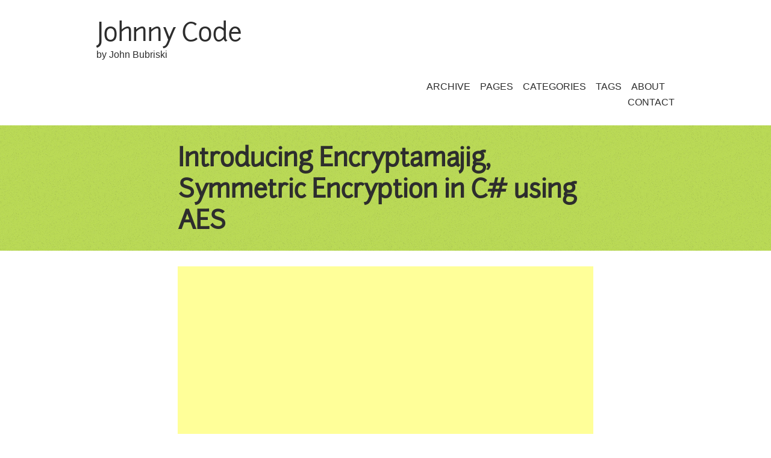

--- FILE ---
content_type: text/html; charset=utf-8
request_url: https://johnnycode.com/2012/02/15/symmetric-encryption-in-c-using-aes/
body_size: 3971
content:


<!DOCTYPE html>
<!--[if lt IE 7]> <html class="no-js lt-ie9 lt-ie8 lt-ie7 ie" lang="en"> <![endif]-->
<!--[if IE 7]>    <html class="no-js lt-ie9 lt-ie8 ie" lang="en"> <![endif]-->
<!--[if IE 8]>    <html class="no-js lt-ie9 ie" lang="en"> <![endif]-->
<!--[if gt IE 8]><!--> <html class="no-js" lang="en"> <!--<![endif]-->
<head>
	<meta charset="utf-8">
	<meta name="viewport" content="width=device-width,initial-scale=1">

	<title>Introducing Encryptamajig, Symmetric Encryption in C# using AES - Johnny Code</title>

	<meta name="author" content="John Bubriski">
	<meta name="copyright" content="John Bubriski" />

	<meta name="description" content="John Bubriski on Programming." />
	
	<!-- Facebook Open Graph it's me -->
	<meta property="og:site_name" content="Johnny Code"/>

	<meta property="og:title" content="Introducing Encryptamajig, Symmetric Encryption in C# using AES - Johnny Code"/>


	<meta property="og:description" content="John Bubriski on Programming." />
	
	<!-- proof it's me -->
	<link rel="me" type="text/html" href="https://plus.google.com/114609930950618152217?rel=me" />
	<link rel="me" type="text/html" href="https://twitter.com/johnbubriski" />
	<!-- icons for browsers and phones -->
	<link rel="shortcut icon" href="/favicon.ico">
	<!-- CSS -->
	<link href='/assets/themes/the-minimum/css/all.min.css' rel="stylesheet" media="all">
	<link href="https://feeds.feedburner.com/" rel="alternate" title="Introducing Encryptamajig, Symmetric Encryption in C# using AES" type="application/atom+xml">
	<script data-ad-client="ca-pub-9873522598974146" async src="https://pagead2.googlesyndication.com/pagead/js/adsbygoogle.js"></script>
</head>
<body>
<div id="page" class="hentry">
	<header class="the-header">
		<div class="unit-head">
			<div class="unit-inner unit-head-inner">
				<p class="logo"><a href="/">Johnny Code</a></p>
				<p>by John Bubriski</p>
				<nav class="nav-global">
					<ul>
						<li class="archive"><a href="/archive/">archive</a></li>
						<li class="page"><a href="/pages/">pages</a></li>
						<li class="category"><a href="/categories/">categories</a></li>
						<li class="tag"><a href="/tags/">tags</a></li>
						<li class="about"><a href="/about/">About</a></li>
						<li class="contact"><a href="/contact/">Contact</a></li>
					</ul>
				</nav>
			</div>
		</div>
	</header>
	<div class="body" role="main">
		<div class="unit-body">
			<div class="unit-inner unit-body-inner">
				<div class="entry-content">
					

<style type="text/css">
.twitter-tweet a, .twitter-follow a {
    background-color: #BADA55;
    text-decoration: none;
    padding: 10px;
    border: none;
    font-weight: bold;
}
</style>
<article class="unit-article layout-post">
	<div class="unit-inner unit-article-inner">
		<div class="content">
			<header>
				<div class="unit-head">
					<div class="unit-inner unit-head-inner">
						<h1 class="h2 entry-title">Introducing Encryptamajig, Symmetric Encryption in C# using AES</h1>
					</div>
				</div>
			</header>

			<div class="bd">
				<div class="entry-content">
					<!-- PostLeaderboard -->
					<ins class="adsbygoogle"
						style="display:block"
						data-ad-client="ca-pub-9873522598974146"
						data-ad-slot="8148180071"
						data-ad-format="auto"
						data-full-width-responsive="true"></ins>
					<script>
						(adsbygoogle = window.adsbygoogle || []).push({});
					</script>

					<p>This isn’t my normal type of “full” post. Rather, I wanted to plug my own project which attempts to “standardize” the way people do <a href="https://en.wikipedia.org/wiki/Symmetric-key_algorithm">Symmetric Encryption</a> in .NET using the <a href="https://en.wikipedia.org/wiki/Advanced_Encryption_Standard">AES algorithm</a> (the successor to Rijndael).</p>

<p><strong>It’s called <a href="https://github.com/jbubriski/Encryptamajig">Encryptamajig</a>.</strong></p>

<p>To quote the project readme:</p>

<blockquote>
  <p>“When you look at encryption examples online many are verbose, misleading, outdated, or flat out insecure. By creating this project I hope to provide a single resource that myself and others can use to incoporate encryption into their .NET projects.</p>
</blockquote>

<p>My goal is to make sure this project uses an up-to-date encryption algorithm and forces appropriate usage of that algorithm.”</p>

<p>The interface has been simplified so all you need to do is make 2 calls, 1 for encryption and 1 for decryption:</p>

<div class="language-plaintext highlighter-rouge"><div class="highlight"><pre class="highlight"><code>var _key = "Keep me safe";
var _plainText = "Some plaintext you want to encrypt";

var encrypted = AesEncryptamajig.Encrypt(_plainText, _key);
var roundtrip = AesEncryptamajig.Decrypt(encrypted, _key);
</code></pre></div></div>

<p>For more information about the project, and encryption, take a look at the well written readme on <a href="https://github.com/jbubriski/Encryptamajig">the project page</a>. If you have something to contribute to the project, just send me a pull request on Github!</p>

					
					<div class="meta">
						<p class="date-publish">
							Published:
							<date class="date-pub" title="2012-02-15T08:00:30+00:00" datetime="2012-02-15T08:00:30+00:00" pubdate>
							<span class="month"><abbr>February</abbr></span>
							<span class="day">15</span>,
							<span class="year">2012</span>
							</date>
						</p>
						<ul class="list-category list-linear">
							<li class="list-head">category: </li>
							
							


  
     
    	<li><a href="/categories.html#Programming-ref">
    		Programming <span>77</span>
    	</a></li>
    
  


						</ul>
						<ul class="list-tag list-linear">
							<li class="list-head">tags: </li>
							
							


  
     
    	<li><a href="/tags.html#.NET Framework-ref">.NET Framework <span>20</span></a></li>
     
    	<li><a href="/tags.html#AES-ref">AES <span>2</span></a></li>
     
    	<li><a href="/tags.html#C#-ref">C# <span>24</span></a></li>
     
    	<li><a href="/tags.html#Cryptography-ref">Cryptography <span>2</span></a></li>
     
    	<li><a href="/tags.html#Decryption-ref">Decryption <span>2</span></a></li>
     
    	<li><a href="/tags.html#Encryption-ref">Encryption <span>3</span></a></li>
     
    	<li><a href="/tags.html#Rijndael-ref">Rijndael <span>1</span></a></li>
     
    	<li><a href="/tags.html#Symmetric Encryption-ref">Symmetric Encryption <span>2</span></a></li>
    
  



						</ul>
					</div>
				</div>
				<div class="misc-content">
					<div class="social">
						<ul class="list-linear">
							<li>
								<div class="twitter-tweet">
									<a href="https://twitter.com/intent/tweet?text=Check out this blog post: Introducing+Encryptamajig%2C+Symmetric+Encryption+in+C%23+using+AES&url=http%3A%2F%2Fjohnnycode.com%2F2012%2F02%2F15%2Fsymmetric-encryption-in-c-using-aes%2F&via=JohnBubriski" class="twitter-share-button" target="_blank">Tweet</a>
								</div>
							</li>
							<li>
								<div class="twitter-follow">
									<a href="https://twitter.com/JohnBubriski" class="twitter-follow-button" title="Follow @JohnBubriski on Twitter" target="_blank">Follow <b>@JohnBubriski</b></a>
								</div>
							</li>
						</ul>
					</div>

					


  <div id="disqus_thread"></div>
<script type="text/javascript">
    
    var disqus_shortname = 'johnnycode'; // required: replace example with your forum shortname
    var disqus_identifier = '1192 http://johnnycode.com/?p=1192';
    /* * * DON'T EDIT BELOW THIS LINE * * */
    (function() {
        var dsq = document.createElement('script'); dsq.type = 'text/javascript'; dsq.async = true;
        dsq.src = 'https://' + disqus_shortname + '.disqus.com/embed.js';
        (document.getElementsByTagName('head')[0] || document.getElementsByTagName('body')[0]).appendChild(dsq);
    })();
</script>
<noscript>Please enable JavaScript to view the <a href="http://disqus.com/?ref_noscript">comments powered by Disqus.</a></noscript>
<a href="http://disqus.com" class="dsq-brlink">blog comments powered by <span class="logo-disqus">Disqus</span></a>




				</div>
			</div>
		</div>
	</div>
</article>


				</div>
			</div>
		</div>
	</div>
	<footer class="the-footer">
		<div class="unit-foot">
			<div class="unit-inner unit-foot-inner">
				<div class="misc vcard">
					<h4>about</h4>
					<ul>
						<li class="contact"><address><span class="author fn n">John Bubriski</span> - <span class="fn email"><a href="/cdn-cgi/l/email-protection" class="__cf_email__" data-cfemail="197b6c7b6b706a7270597e74787075377a7674">[email&#160;protected]</a></span></address></li>
						<li class="github"><a href="https://github.com/jbubriski/" rel="me">github.com/jbubriski</a></li>
						<li class="twitter"><a href="https://twitter.com/JohnBubriski/" rel="me">twitter.com/JohnBubriski</a></li>
						<li class="rss"><a href="http://feeds.feedburner.com/JohnnyCode">Subscribe to RSS Feed</a></li>
					</ul>
				</div>
				<p class="licence">
					Theme: <a href="http://layouts-the.me">the_minimum</a> based on <a href="http://jekyllbootstrap.com/">Jekyll-bootstrap</a>.<br>
					Powered by <a href="https://github.com/mojombo/jekyll">Jekyll</a>.
				</p>
			</div>
		</div>
	</footer>
</div>
<script data-cfasync="false" src="/cdn-cgi/scripts/5c5dd728/cloudflare-static/email-decode.min.js"></script><script>
/*! A fix for the iOS orientationchange zoom bug.Script by @scottjehl, rebound by @wilto. MIT License.*/
(function(j){var i=j.document;if(!i.querySelectorAll){return}var l=i.querySelectorAll("meta[name=viewport]")[0],a=l&&l.getAttribute("content"),h=a+", maximum-scale=1.0",d=a+", maximum-scale=10.0",g=true,c=j.orientation,k=0;if(!l){return}function f(){l.setAttribute("content",d);g=true}function b(){l.setAttribute("content",h);g=false}function e(m){c=Math.abs(j.orientation);k=Math.abs(m.gamma);if(k>8&&c===0){if(g){b()}}else{if(!g){f()}}}j.addEventListener("orientationchange",f,false);j.addEventListener("deviceorientation",e,false)})(this);
</script>

<script type="text/javascript">
    (function(i,s,o,g,r,a,m){i['GoogleAnalyticsObject']=r;i[r]=i[r]||function(){
    (i[r].q=i[r].q||[]).push(arguments)},i[r].l=1*new Date();a=s.createElement(o),
    m=s.getElementsByTagName(o)[0];a.async=1;a.src=g;m.parentNode.insertBefore(a,m)
    })(window,document,'script','//www.google-analytics.com/analytics.js','ga');

    ga('provide', 'adblockTracker', function(tracker, opts) {
        var ad = document.createElement('ins');
        ad.className = 'AdSense';
        ad.style.display = 'block';
        ad.style.position = 'absolute';
        ad.style.top = '-1px';
        ad.style.height = '1px';
        document.body.appendChild(ad);
        tracker.set('dimension' + opts.dimensionIndex, !ad.clientHeight ? '1' : '0');
        document.body.removeChild(ad);
    });
  ga('create', 'UA-3270898-2', 'auto');
  ga('require', 'adblockTracker', {dimensionIndex: 1});
  ga('send', 'pageview');
</script>
<script defer src="https://static.cloudflareinsights.com/beacon.min.js/vcd15cbe7772f49c399c6a5babf22c1241717689176015" integrity="sha512-ZpsOmlRQV6y907TI0dKBHq9Md29nnaEIPlkf84rnaERnq6zvWvPUqr2ft8M1aS28oN72PdrCzSjY4U6VaAw1EQ==" data-cf-beacon='{"version":"2024.11.0","token":"4992a179ec6342978e165135b81a179a","r":1,"server_timing":{"name":{"cfCacheStatus":true,"cfEdge":true,"cfExtPri":true,"cfL4":true,"cfOrigin":true,"cfSpeedBrain":true},"location_startswith":null}}' crossorigin="anonymous"></script>
</body>
</html>



--- FILE ---
content_type: text/html; charset=utf-8
request_url: https://www.google.com/recaptcha/api2/aframe
body_size: 268
content:
<!DOCTYPE HTML><html><head><meta http-equiv="content-type" content="text/html; charset=UTF-8"></head><body><script nonce="1gCJIEfyNeRNlW3U4fS62g">/** Anti-fraud and anti-abuse applications only. See google.com/recaptcha */ try{var clients={'sodar':'https://pagead2.googlesyndication.com/pagead/sodar?'};window.addEventListener("message",function(a){try{if(a.source===window.parent){var b=JSON.parse(a.data);var c=clients[b['id']];if(c){var d=document.createElement('img');d.src=c+b['params']+'&rc='+(localStorage.getItem("rc::a")?sessionStorage.getItem("rc::b"):"");window.document.body.appendChild(d);sessionStorage.setItem("rc::e",parseInt(sessionStorage.getItem("rc::e")||0)+1);localStorage.setItem("rc::h",'1769215889206');}}}catch(b){}});window.parent.postMessage("_grecaptcha_ready", "*");}catch(b){}</script></body></html>

--- FILE ---
content_type: text/css; charset=utf-8
request_url: https://johnnycode.com/assets/themes/the-minimum/css/all.min.css
body_size: 3828
content:
article,aside,details,figcaption,figure,footer,header,hgroup,nav,section{display:block}audio,canvas,video{display:inline-block}audio:not([controls]){display:none}[hidden]{display:none}html{font-size:100%;overflow-y:scroll;-webkit-text-size-adjust:100%;-ms-text-size-adjust:100%}body{margin:0;font-size:1em;line-height:1.4;-webkit-tap-highlight-color:rgba(255,0,0,.62)}body,button,input,select,textarea{font-family:sans-serif}::-moz-selection{background:#073642;color:#fff;text-shadow:none}::selection{background:#073642;color:#fff;text-shadow:none}a{color:#00e}a:visited{color:#551a8b}a:hover{color:#06e}a:focus{outline:thin dotted}a:active,a:hover{outline:0}abbr[title]{border-bottom:1px dotted}b,strong{font-weight:700}blockquote{margin:1em 40px}dfn{font-style:italic}hr{display:block;height:1px;border:0;border-top:1px solid #ccc;margin:1em 0;padding:0}ins{background:#ff9;color:#000;text-decoration:none}mark{background:#ff0;color:#000;font-style:italic;font-weight:700}code,kbd,pre,samp{font-family:monospace,serif;font-size:1em}pre{white-space:pre;white-space:pre-wrap;word-wrap:break-word}q{quotes:none}q:after,q:before{content:"";content:none}small{font-size:85%}sub,sup{font-size:75%;line-height:0;position:relative;vertical-align:baseline}sup{top:-.5em}sub{bottom:-.25em}ol,ul{margin:0;margin-left:30px}dd{margin:0 0 0 40px}nav ol,nav ul{list-style:none;list-style-image:none;margin:0;padding:0}img{border:0;-ms-interpolation-mode:bicubic;vertical-align:middle}svg:not(:root){overflow:hidden}figure{margin:0}form{margin:0}fieldset{border:0;margin:0;padding:0}label{cursor:pointer}legend{border:0;padding:0}button,input,select,textarea{font-size:100%;margin:0;vertical-align:baseline}button,input{line-height:normal}button,input[type=button],input[type=reset],input[type=submit]{cursor:pointer;-webkit-appearance:button}input[type=checkbox],input[type=radio]{box-sizing:border-box;padding:0}input[type=search]{-webkit-appearance:textfield;-moz-box-sizing:content-box;-webkit-box-sizing:content-box;box-sizing:content-box}input[type=search]::-webkit-search-decoration{-webkit-appearance:none}button::-moz-focus-inner,input::-moz-focus-inner{border:0;padding:0}textarea{overflow:auto;vertical-align:top;resize:vertical}input:invalid,textarea:invalid{background-color:#f0dddd}table{border-collapse:collapse;border-spacing:0}td{vertical-align:top}h2 a{color:#2d2d2d}.mod .inner{position:relative}.mod .bd,.mod .ft,.mod .hd{overflow:hidden;zoom:1}.media{overflow:hidden;zoom:1}.media .media-left{float:left;margin-right:14px}.media .img img{display:block}.media .media-right{float:right;margin-left:14px}.media .bd,.media .ft,.media .hd{overflow:hidden;zoom:1}pre .c{color:#999;font-style:italic}pre .err{color:#a61717;background-color:#e3d2d2}pre .g{color:#d0d0d0}pre .k{color:#6ab825;font-weight:700}pre .l{color:#d0d0d0}pre .n{color:#d0d0d0}pre .o{color:#d0d0d0}pre .x{color:#d0d0d0}pre .p{color:#d0d0d0}pre .cm{color:#999;font-style:italic}pre .cp{color:#cd2828;font-weight:700}pre .c1{color:#999;font-style:italic}pre .cs{color:#e50808;font-weight:700;background-color:#520000}pre .gd{color:#d22323}pre .ge{color:#d0d0d0;font-style:italic}pre .gr{color:#d22323}pre .gh{color:#fff;font-weight:700}pre .gi{color:#589819}pre .go{color:#ccc}pre .gp{color:#aaa}pre .gs{color:#d0d0d0;font-weight:700}pre .gu{color:#fff;text-decoration:underline}pre .gt{color:#d22323}pre .kc{color:#6ab825;font-weight:700}pre .kd{color:#6ab825;font-weight:700}pre .kn{color:#6ab825;font-weight:700}pre .kp{color:#6ab825}pre .kr{color:#6ab825;font-weight:700}pre .kt{color:#6ab825;font-weight:700}pre .ld{color:#d0d0d0}pre .m{color:#3677a9}pre .s{color:#ed9d13}pre .na{color:#bbb}pre .nb{color:#24909d}pre .nc{color:#447fcf;text-decoration:underline}pre .no{color:#40ffff}pre .nd{color:orange}pre .ni{color:#d0d0d0}pre .ne{color:#bbb}pre .nf{color:#447fcf}pre .nl{color:#d0d0d0}pre .nn{color:#447fcf;text-decoration:underline}pre .nx{color:#d0d0d0}pre .py{color:#d0d0d0}pre .nt{color:#6ab825;font-weight:700}pre .nv{color:#40ffff}pre .ow{color:#6ab825;font-weight:700}pre .w{color:#666}pre .mf{color:#3677a9}pre .mh{color:#3677a9}pre .mi{color:#3677a9}pre .mo{color:#3677a9}pre .sb{color:#ed9d13}pre .sc{color:#ed9d13}pre .sd{color:#ed9d13}pre .s2{color:#ed9d13}pre .se{color:#ed9d13}pre .sh{color:#ed9d13}pre .si{color:#ed9d13}pre .sx{color:orange}pre .sr{color:#ed9d13}pre .s1{color:#ed9d13}pre .ss{color:#ed9d13}pre .bp{color:#24909d}pre .vc{color:#40ffff}pre .vg{color:#40ffff}pre .vi{color:#40ffff}pre .il{color:#3677a9}.ir{display:block;border:0;text-indent:-999em;overflow:hidden;background-color:transparent;background-repeat:no-repeat;text-align:left;direction:ltr}.ir br{display:none}.hidden{display:none!important;visibility:hidden}.visuallyhidden{border:0;clip:rect(0 0 0 0);height:1px;margin:-1px;overflow:hidden;padding:0;position:absolute;width:1px}.visuallyhidden.focusable:active,.visuallyhidden.focusable:focus{clip:auto;height:auto;margin:0;overflow:visible;position:static;width:auto}.invisible{visibility:hidden}hr{-moz-box-sizing:content-box}.cf:after,.cf:before,.clearfix:after,.clearfix:before,.hasGrid:after,.hasGrid:before,.tag_box:after,.tag_box:before,.unit-inner:after,.unit-inner:before{content:"";display:table}.cf:after,.clearfix:after,.hasGrid:after,.tag_box:after,.unit-inner:after{clear:both}.left{float:left}.right{float:right}body{font-family:Frutiger,"Frutiger Linotype",Univers,Calibri,"Gill Sans","Gill Sans MT","Myriad Pro",Myriad,"DejaVu Sans Condensed","Liberation Sans","Nimbus Sans L",Tahoma,Geneva,"Helvetica Neue",Helvetica,Arial,"MS PGothic",Osaka,Sans-Serif;font-size:1em;line-height:1.625em}h1,h2,h3,h4,h5,h6{font-family:junctionregularRegular,"Frutiger Linotype",Univers,Calibri,"Gill Sans","Gill Sans MT","Myriad Pro",Myriad,"DejaVu Sans Condensed","Liberation Sans","Nimbus Sans L",Tahoma,Geneva,"Helvetica Neue",Helvetica,Arial,"MS PGothic",Osaka,Sans-Serif;font-weight:700}.h1,h1{font-size:42px;line-height:52px;margin-top:52px;margin-bottom:26px;letter-spacing:-1px}.h2,h2{font-size:42px;line-height:52px;margin-top:52px;margin-bottom:26px;letter-spacing:-1px}.h3,h3{font-size:26px;line-height:26px;margin-top:26px;margin-bottom:26px}.h4,h4{font-size:20px;line-height:26px;margin-top:26px;margin-bottom:26px}dl,img,ol,p,ul{margin-top:0;margin-bottom:1.625em}.small,aside,small{font-size:.75em}.font-size-default{font-size:1em}blockquote{font-weight:700}blockquote cite{font-weight:400}strong{font-weight:700}em{font-weight:700}@font-face{font-family:junctionregularRegular;src:url(/assets/themes/the-minimum/font/Junction-webfont.eot);src:url(/assets/themes/the-minimum/font/Junction-webfont.eot?#iefix) format('embedded-opentype'),url(/assets/themes/the-minimum/font/Junction-webfont.woff) format('woff'),url(/assets/themes/the-minimum/font/Junction-webfont.ttf) format('truetype'),url(/assets/themes/the-minimum/font/Junction-webfont.svg#junctionregularRegular) format('svg');font-weight:400!important;font-style:normal}.list-linear{letter-spacing:-.31em;word-spacing:-.43em;list-style:none;padding-left:0}.list-linear li{display:inline-block;zoom:1;line-height:normal;letter-spacing:normal;margin-right:16px;word-spacing:normal;vertical-align:middle}.list-linear li:last-child{margin-right:0}html{background-color:#fff;color:#2d2d2d}a:link{color:#2d2d2d;text-decoration:none}a:visited{color:#141414;text-decoration:none}a:hover{color:#474747;text-decoration:none}pre{margin-bottom:1.625em}pre{color:#f2f2f2;background-color:#393939;border:1px solid #393939;font-family:"Bitstream Vera Sans Mono","Courier New",Courier,monospace;margin-left:0;margin-right:0;padding:1.625em;overflow:auto;-webkit-box-shadow:inset 0 1px 2px rgba(0,0,0,.3),0 1px 0 rgba(255,255,255,.6);-moz-box-shadow:inset 0 1px 2px rgba(0,0,0,.3),0 1px 0 rgba(255,255,255,.6);box-shadow:inset 0 1px 2px rgba(0,0,0,.3),0 1px 0 rgba(255,255,255,.6)}.the-header .logo{font-family:junctionregularRegular,"Frutiger Linotype",Univers,Calibri,"Gill Sans","Gill Sans MT","Myriad Pro",Myriad,"DejaVu Sans Condensed","Liberation Sans","Nimbus Sans L",Tahoma,Geneva,"Helvetica Neue",Helvetica,Arial,"MS PGothic",Osaka,Sans-Serif;margin:0}.the-header .logo a:visited{color:#2d2d2d}.the-header .nav-global{text-transform:uppercase}.the-header .nav-global .forkme{position:relative;top:2px}.unit-article header{background:url(/assets/themes/the-minimum/skin/100-90-5-monochrome.png);background-repeat:repeat;background-position:0 0;background-color:#bada55;margin-bottom:1.625em;padding-top:1.625em;padding-bottom:1.625em}.unit-article header h1{color:#2d2d2d;margin-top:0;margin-bottom:0}.unit-article .entry-content h2,.unit-article .entry-content h3,.unit-article .entry-content h4,.unit-article .entry-content h5,.unit-article .entry-content h6{color:#2d2d2d}.unit-article .entry-content h2 a:link,.unit-article .entry-content h3 a:link,.unit-article .entry-content h4 a:link,.unit-article .entry-content h5 a:link,.unit-article .entry-content h6 a:link{color:#2d2d2d;border:0}.unit-article .entry-content h2 a:visited,.unit-article .entry-content h3 a:visited,.unit-article .entry-content h4 a:visited,.unit-article .entry-content h5 a:visited,.unit-article .entry-content h6 a:visited{color:#141414;border:0}.unit-article .entry-content h2 a:hover,.unit-article .entry-content h3 a:hover,.unit-article .entry-content h4 a:hover,.unit-article .entry-content h5 a:hover,.unit-article .entry-content h6 a:hover{color:#474747;border:0}.unit-article .entry-content:first-child h2,.unit-article .entry-content:first-child h3,.unit-article .entry-content:first-child h4,.unit-article .entry-content:first-child h5,.unit-article .entry-content:first-child h6{margin-top:0}.unit-article a:link{border-bottom:1px dotted #9c9}.unit-article a:visited{border-bottom:1px dotted #7b7}.unit-article a:hover{border-bottom:1px dotted #bdb}.unit-article blockquote{border-left:1em solid rgba(21,25,25,.8);padding-left:1em}.unit-article blockquote p{margin-left:0;margin-right:0}.unit-article dl,.unit-article ol,.unit-article ul{padding-left:0}.unit-article ul{list-style:square}.unit-article ul span.post-date{font-family:Courier;font-size:.8em}.unit-article ol{list-style:decimal}.unit-article dd .hasGrid,.unit-article dd blockquote,.unit-article dd dl,.unit-article dd h1,.unit-article dd h2,.unit-article dd h3,.unit-article dd h4,.unit-article dd h5,.unit-article dd ol,.unit-article dd p,.unit-article dd ul,.unit-article dt .hasGrid,.unit-article dt blockquote,.unit-article dt dl,.unit-article dt h1,.unit-article dt h2,.unit-article dt h3,.unit-article dt h4,.unit-article dt h5,.unit-article dt ol,.unit-article dt p,.unit-article dt ul,.unit-article li .hasGrid,.unit-article li blockquote,.unit-article li dl,.unit-article li h1,.unit-article li h2,.unit-article li h3,.unit-article li h4,.unit-article li h5,.unit-article li ol,.unit-article li p,.unit-article li ul{margin-left:0;margin-right:0}.unit-article li code,.unit-article p code{margin:0 2px;padding:2px 5px;white-space:nowrap;border:1px solid #ccc;background-color:#f8f8f8;-webkit-border-radius:3px;-moz-border-radius:3px;border-radius:3px;-moz-background-clip:padding;-webkit-background-clip:padding-box;background-clip:padding-box}.unit-article img{display:block;margin-left:auto;margin-right:auto}.unit-article img.left{margin-right:16px}.unit-article img.right{margin-left:16px}.unit-article .date-publish{margin-bottom:0}.unit-article .list-linear .list-head{margin-right:15px}.unit-article .list-category a,.unit-article .list-tag a{border:0 none}.unit-article .list-category a:hover span,.unit-article .list-tag a:hover span{background-color:#f99157}.unit-article .list-category span,.unit-article .list-tag span{background-color:#e25608;padding:1px 5px;-webkit-border-radius:10px;-moz-border-radius:10px;border-radius:10px;color:#fff;text-transform:uppercase;margin:0 6px 0 0;display:inline-block;position:relative;vertical-align:middle;top:-2px;font-weight:700;font-size:10px}.unit-article .list-category,.unit-article .list-tag{margin-left:0}.unit-article .list-category{margin-bottom:0;text-transform:capitalize}.unit-article .list-tag{text-transform:capitalize}.unit-article .unit-foot{background:url(/assets/themes/the-minimum/skin/100-90-5-monochrome.png) repeat 0 0 #4d4d4d;color:#fafafa;padding-top:1.625em;padding-bottom:1.625em;position:relative}.unit-article .unit-foot a:link{color:#fafafa}.unit-article .unit-foot a:visited{color:#fafafa}.unit-article .unit-foot a:hover{color:#fff}.unit-article .unit-foot nav ul{list-style:none}.unit-article .unit-foot nav ul li{display:inline}.unit-article .unit-foot .gotop{margin-bottom:0}.layout-page .tag_box{background:url(/assets/themes/the-minimum/skin/100-90-5-monochrome.png) repeat 0 0 #999;padding:.8125em;list-style:none;-webkit-border-radius:3px;-moz-border-radius:3px;border-radius:3px;-moz-background-clip:padding;-webkit-background-clip:padding-box;background-clip:padding-box;-webkit-box-shadow:inset 0 1px 1px rgba(0,0,0,.2),0 1px 0 rgba(255,255,255,.4);-moz-box-shadow:inset 0 1px 1px rgba(0,0,0,.2),0 1px 0 rgba(255,255,255,.4);box-shadow:inset 0 1px 1px rgba(0,0,0,.4),0 1px 0 rgba(255,255,255,.4)}.layout-page .tag_box li{display:inline;line-height:normal;vertical-align:middle}.layout-page .tag_box a{background-color:#9c9;float:left;border:1px solid #484;padding:3px 6px 3px 6px;-webkit-border-radius:3px;-moz-border-radius:3px;border-radius:3px;margin:5px;-moz-background-clip:padding;-webkit-background-clip:padding-box;background-clip:padding-box;text-shadow:0 -1px 0 rgba(255,255,255,.4);-webkit-box-shadow:inset 0 1px 0 rgba(255,255,255,.4),0 1px 1px rgba(0,0,0,.2);-moz-box-shadow:inset 0 1px 0 rgba(255,255,255,.4),0 1px 1px rgba(0,0,0,.2);box-shadow:inset 0 1px 0 rgba(255,255,255,.4),0 1px 1px rgba(0,0,0,.2);-webkit-transition-duration:.2s;-moz-transition-duration:.2s;transition-duration:.2s;-webkit-user-select:none;-moz-user-select:none;-ms-user-select:none;user-select:none}.layout-page .tag_box a:active{-webkit-box-shadow:inset 0 1px 4px rgba(0,0,0,.6);-moz-box-shadow:inset 0 1px 4px rgba(0,0,0,.6);box-shadow:inset 0 1px 4px rgba(0,0,0,.6);background:#363;border:solid #363}.layout-page .tag_box a:hover{background-color:#7b7;border:1px solid #363}.layout-page .tag_box a:hover span{background-color:#e1e1e1;border:1px solid #7b7}.layout-page .tag_box span{background-color:#fafafa;border:1px solid #9c9;padding:1px 5px;-webkit-border-radius:10px;-moz-border-radius:10px;border-radius:10px;color:#1a1a1a;display:inline-block;position:relative;vertical-align:middle;top:-2px;font-weight:700;font-size:10px;-webkit-box-shadow:inset 0 1px 0 rgba(255,255,255,.4),0 1px 1px rgba(0,0,0,.2);-moz-box-shadow:inset 0 1px 0 rgba(255,255,255,.4),0 1px 1px rgba(0,0,0,.2);box-shadow:inset 0 1px 0 rgba(255,255,255,.4),0 1px 1px rgba(0,0,0,.2)}.the-footer{background-color:#1a1a1a;background-color:rgba(21,25,25,.8);color:#fafafa;color:rgba(250,250,250,.8);padding-bottom:1.625em}.the-footer a:link{color:#9c9;border:0}.the-footer a:visited{color:#7b7;border:0}.the-footer a:hover{color:#bdb;border:0}.the-footer ul{list-style:square;padding-left:1em}.the-footer address{font-style:normal}.the-footer .license{clear:both}.the-footer .license p{margin-bottom:0}.the-header .unit-inner{width:15em;margin-top:1.625em;margin-bottom:1.625em;margin-left:auto;margin-right:auto}.the-header .logo a{font-size:32px;line-height:42px}.unit-article .entry-content,.unit-article .misc-content,.unit-article .unit-foot-inner,.unit-article .unit-head-inner{width:15em;margin-left:auto;margin-right:auto}.unit-article .unit-head-inner .meta{margin-bottom:1.625em}.layout-page .unit-body .unit-body-inner{width:15em;margin-left:auto;margin-right:auto}.layout-page .unit-body .article-list .meta{margin-bottom:1.625em}.the-footer .unit-foot{width:15em;margin-left:auto;margin-right:auto}.ie .the-header .unit-inner{width:60em;margin-top:1.625em;margin-bottom:1.625em;margin-left:auto;margin-right:auto}.ie .the-header .logo{width:26.25em}.ie .the-header .nav-global{margin-top:50px;text-align:right;width:26.25em;float:right}.ie .unit-article .entry-content,.ie .unit-article .misc-content,.ie .unit-article .unit-foot-inner,.ie .unit-article .unit-head-inner{width:60em;margin-left:auto;margin-right:auto}.ie .unit-article .entry-content blockquote,.ie .unit-article .entry-content dl,.ie .unit-article .entry-content h1,.ie .unit-article .entry-content h2,.ie .unit-article .entry-content h3,.ie .unit-article .entry-content h4,.ie .unit-article .entry-content h5,.ie .unit-article .entry-content ol,.ie .unit-article .entry-content p,.ie .unit-article .entry-content ul,.ie .unit-article .misc-content blockquote,.ie .unit-article .misc-content dl,.ie .unit-article .misc-content h1,.ie .unit-article .misc-content h2,.ie .unit-article .misc-content h3,.ie .unit-article .misc-content h4,.ie .unit-article .misc-content h5,.ie .unit-article .misc-content ol,.ie .unit-article .misc-content p,.ie .unit-article .misc-content ul,.ie .unit-article .unit-head-inner blockquote,.ie .unit-article .unit-head-inner dl,.ie .unit-article .unit-head-inner h1,.ie .unit-article .unit-head-inner h2,.ie .unit-article .unit-head-inner h3,.ie .unit-article .unit-head-inner h4,.ie .unit-article .unit-head-inner h5,.ie .unit-article .unit-head-inner ol,.ie .unit-article .unit-head-inner p,.ie .unit-article .unit-head-inner ul{margin-right:210px}.ie .unit-article .unit-head-inner .meta{width:20.625em;float:right}.ie .layout-page .unit-body .unit-body-inner{width:43.125em;margin-left:auto;margin-right:auto}.ie .layout-page .unit-body .article-list{width:43.125em}.ie .layout-page .unit-body .article-list .meta{width:20.625em;float:right}.ie .the-footer .unit-foot{width:60em;margin-left:auto;margin-right:auto}@media only screen and (min-width:320px) and (max-width:767px){img{max-width:100%}}@media only screen and (min-width:480px){.the-header .unit-inner{width:26.25em}.the-header .logo a{font-size:42px;line-height:52px;letter-spacing:-1px}.the-header .nav-global{letter-spacing:-.31em;word-spacing:-.43em;list-style:none;padding-left:0}.the-header .nav-global .home:after{margin-left:16px;content:"/"}.the-header .nav-global li{display:inline-block;zoom:1;line-height:normal;letter-spacing:normal;margin-right:16px;word-spacing:normal;vertical-align:middle}.the-header .nav-global li:last-child{margin-right:0}.unit-article .entry-content,.unit-article .misc-content,.unit-article .unit-foot-inner,.unit-article .unit-head-inner{width:26.25em}.unit-article .unit-foot .gotop{margin-top:1.625em}.layout-page .unit-body .unit-body-inner{width:26.25em}.layout-page .unit-body .article-list{width:26.25em}.the-footer .unit-foot{width:26.25em}}@media only screen and (min-width:768px){.the-header .unit-inner{width:43.125em}.unit-article .entry-content,.unit-article .misc-content,.unit-article .unit-foot-inner,.unit-article .unit-head-inner{width:43.125em}.unit-article .unit-head-inner .meta{margin-bottom:0;text-align:right;width:20.625em;float:right}.layout-page .unit-body .unit-body-inner{width:43.125em}.layout-page .unit-body .article-list{width:43.125em}.layout-page .unit-body .article-list .meta{margin-bottom:0;text-align:right;width:20.625em;float:right}.the-footer .unit-foot{width:43.125em}}@media only screen and (min-width:1280px){.the-header .unit-inner{width:60em}.the-header .logo{width:26.25em}.the-header .nav-global{text-align:right;width:26.25em;float:right}.unit-article .entry-content,.unit-article .misc-content,.unit-article .unit-foot-inner,.unit-article .unit-head-inner{width:43.125em}.unit-article .unit-foot .pagination{float:left;width:37.5em}.unit-article .unit-foot .gotop{float:right;margin-top:0;text-align:right;width:20.625em}.layout-page .unit-body .unit-body-inner{width:43.125em}.layout-page .unit-body .article-list{width:43.125em}.layout-page .unit-body .article-list .meta{width:20.625em}.the-footer .unit-foot{width:60em}}@media only screen and (min-width:1410px){.the-header .unit-inner{width:88.125em}.the-header .logo{width:48.75em}.the-header .nav-global{width:48.75em}.unit-article .entry-content,.unit-article .misc-content,.unit-article .unit-head-inner{width:48.75em}.unit-article .unit-foot-inner{width:88.125em}.unit-article .unit-foot .pagination{width:54.375em}.unit-article .unit-foot .gotop{padding-right:360px;width:9.375em}.layout-page .unit-body .unit-body-inner{width:48.75em}.layout-page .unit-body .article-list{width:48.75em}.layout-page .unit-body .article-list .meta{width:20.625em}.the-footer .unit-foot{width:88.125em}.the-footer .unit-inner blockquote,.the-footer .unit-inner dl,.the-footer .unit-inner h1,.the-footer .unit-inner h2,.the-footer .unit-inner h3,.the-footer .unit-inner h4,.the-footer .unit-inner h5,.the-footer .unit-inner ol,.the-footer .unit-inner p,.the-footer .unit-inner ul{margin-left:360px;margin-right:360px}}

--- FILE ---
content_type: text/plain
request_url: https://www.google-analytics.com/j/collect?v=1&_v=j102&a=89026064&t=pageview&_s=1&dl=https%3A%2F%2Fjohnnycode.com%2F2012%2F02%2F15%2Fsymmetric-encryption-in-c-using-aes%2F&ul=en-us%40posix&dt=Introducing%20Encryptamajig%2C%20Symmetric%20Encryption%20in%20C%23%20using%20AES%20-%20Johnny%20Code&sr=1280x720&vp=1280x720&_u=YGBAAEABAAAAACAAI~&jid=1434215630&gjid=1036138715&cid=1034636170.1769215870&tid=UA-3270898-2&_gid=1059099233.1769215870&_r=1&_slc=1&cd1=0&z=311000773
body_size: -450
content:
2,cG-ZE4M18PPSL